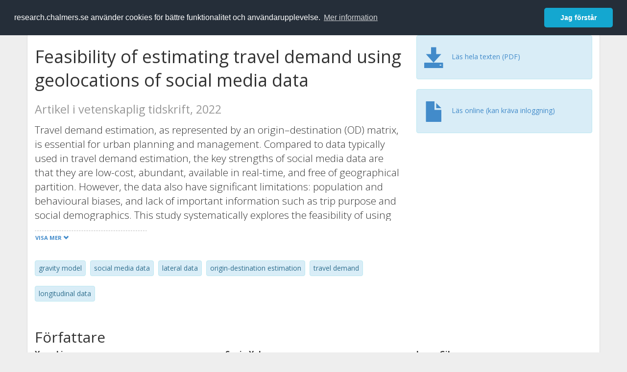

--- FILE ---
content_type: text/html; charset=utf-8
request_url: https://research.chalmers.se/publication/523131
body_size: 10753
content:
 
<!DOCTYPE html>
<html lang="sv">
<head>
    <meta charset="utf-8">
    <meta http-equiv="X-UA-Compatible" content="IE=edge">

    <!-- Deleted records, should render a 404 (410) header -->

    <!-- Language -->
    <meta http-equiv="content-language" content="sv" />

    <!-- Last modified -->
        <meta http-equiv="last-modified" content="Tue, 05 Apr 2022 05:54:39 GMT" />

    <!-- Canonical Link -->
    <link rel="canonical" href="https://research.chalmers.se/en/publication/523131">

            <link rel="alternate" href="https://research.chalmers.se/en/publication/523131" hreflang="en" />

    <meta name="viewport" content="width=device-width, initial-scale=1">

    <title>Feasibility of estimating travel demand using geolocations of social media data</title>

    <!-- Google verification -->
    <meta name="google-site-verification" content="KztW4uXtIl0lSe0I77op41ztNUwk4GVRHFTAMjHds3M" />

    <!-- Bing validation -->
    <meta name="msvalidate.01" content="D364378053D48F05E4CC95689E6B38DC" />

    <!-- Yandex validation -->
    <meta name="yandex-verification" content="e87f308bde00cf8a" />

        <!-- Highwire Press standard meta tags -->
        <meta name="citation_title" content="Feasibility of estimating travel demand using geolocations of social media data" />
                <meta name="citation_author" content="Yuan Liao" />
                <meta name="citation_author" content="Sonia Yeh" />
                <meta name="citation_author" content="Jorge Gil" />
            <meta name="citation_abstract" content="Travel demand estimation, as represented by an origin&#x2013;destination (OD) matrix, is essential for urban planning and management. Compared to data typically used in travel demand estimation, the key strengths of social media data are that they are low-cost, abundant, available in real-time, and free of geographical partition. However, the data also have significant limitations: population and behavioural biases, and lack of important information such as trip purpose and social demographics. This study systematically explores the feasibility of using geolocations of Twitter data for travel demand estimation by examining the effects of data sparsity, spatial scale, sampling methods, and sample size. We show that Twitter data are suitable for modelling the overall travel demand for an average weekday but not for commuting travel demand, due to the low reliability of identifying home and workplace. Collecting more detailed, long-term individual data from user timelines for a small number of individuals produces more accurate results than short-term data for a much larger population within a region. We developed a novel approach using geotagged tweets as attraction generators as opposed to the commonly adopted trip generators. This significantly increases usable data, resulting in better representation of travel demand. This study demonstrates that Twitter can be a viable option for estimating travel demand, though careful consideration must be given to sampling method, estimation model, and sample size." />
            <meta name="citation_keywords" content="gravity model, social media data, lateral data, origin-destination estimation, travel demand, longitudinal data" />
        <meta name="citation_language" content="en" />
        <meta name="citation_publication_date" content="2022" />
        <meta name="citation_online_date" content="2021-01-26 15:09:59" />
            <meta name="citation_journal_title" content="Transportation" />
            <meta name="citation_issn" content="0049-4488" />
            <meta name="citation_eissn" content="1572-9435" />
            <meta name="citation_volume" content="49" />
            <meta name="citation_issue" content="1" />
            <meta name="citation_firstpage" content="137" />
            <meta name="citation_lastpage" content="161" />
            <meta name="citation_doi" content="10.1007/s11116-021-10171-x" />
            <meta name="citation_pdf_url" content="https://research.chalmers.se/publication/523131/file/523131_Fulltext.pdf" />
        <meta name="citation_abstract_html_url" content="https://research.chalmers.se/en/publication/523131" />
        <!-- Dublin Core -->
        <meta name="DC.title" content="Feasibility of estimating travel demand using geolocations of social media data" />
                <meta name="DC.creator" content="Yuan Liao" />
                <meta name="DC.creator" content="Sonia Yeh" />
                <meta name="DC.creator" content="Jorge Gil" />
        <meta name="DC.issued" content="2022" />
            <meta name="DC.ispartof" content="Transportation" />
            <meta name="DC.identifier" content="doi:10.1007/s11116-021-10171-x" />
            <meta name="DC.identifier" content="issn:0049-4488" />
            <meta name="DC.identifier" content="eissn:1572-9435" />
            <meta name="DC.citation.volume" content="49" />
            <meta name="DC.citation.issue" content="1" />
            <meta name="DC.citation.spage" content="137" />
            <meta name="DC.citation.epage" content="161" />
        <meta name="DC.language" content="en" />
        <meta name="DC.format" content="text" />

    <!-- JSON+LD (structured data, only for Chalmers theses for now)-->

    <!-- Twitter -->
    <meta name="twitter:card" content="summary" />
    <meta name="twitter:title" content="Feasibility of estimating travel demand using geolocations of social media data" />
    <meta name="twitter:site" content="https://research.chalmers.se/en/publication/523131" />
    <meta name="twitter:description" content="Travel demand estimation, as represented by an origin&#x2013;destination (OD) matrix, is essential for urban planning and management. Compared to data typically used in travel demand estimation, the key strengths of social media data are that they are low-cost, abundant, available in real-time, and free of geographical partition. However, the data also have significant limitations: population and behavioural biases, and lack of important information such as trip purpose and social demographics. This study systematically explores the feasibility of using geolocations of Twitter data for travel demand estimation by examining the effects of data sparsity, spatial scale, sampling methods, and sample size. We show that Twitter data are suitable for modelling the overall travel demand for an average weekday but not for commuting travel demand, due to the low reliability of identifying home and workplace. Collecting more detailed, long-term individual data from user timelines for a small number of individuals produces more accurate results than short-term data for a much larger population within a region. We developed a novel approach using geotagged tweets as attraction generators as opposed to the commonly adopted trip generators. This significantly increases usable data, resulting in better representation of travel demand. This study demonstrates that Twitter can be a viable option for estimating travel demand, though careful consideration must be given to sampling method, estimation model, and sample size." />
    <meta name="twitter:image" content="https://research.chalmers.se/Images/avancez_small.png" />

    <!-- OG (Facebook) -->
    <meta property="og:url" content="https://research.chalmers.se/en/publication/523131" />
    <meta property="og:type" content="article" />
    <meta property="og:site_name" content="research.chalmers.se" />
    <meta property="og:title" content="Feasibility of estimating travel demand using geolocations of social media data" />
    <meta property="og:description" content="Travel demand estimation, as represented by an origin&#x2013;destination (OD) matrix, is essential for urban planning and management. Compared to data typically used in travel demand estimation, the key strengths of social media data are that they are low-cost, abundant, available in real-time, and free of geographical partition. However, the data also have significant limitations: population and behavioural biases, and lack of important information such as trip purpose and social demographics. This study systematically explores the feasibility of using geolocations of Twitter data for travel demand estimation by examining the effects of data sparsity, spatial scale, sampling methods, and sample size. We show that Twitter data are suitable for modelling the overall travel demand for an average weekday but not for commuting travel demand, due to the low reliability of identifying home and workplace. Collecting more detailed, long-term individual data from user timelines for a small number of individuals produces more accurate results than short-term data for a much larger population within a region. We developed a novel approach using geotagged tweets as attraction generators as opposed to the commonly adopted trip generators. This significantly increases usable data, resulting in better representation of travel demand. This study demonstrates that Twitter can be a viable option for estimating travel demand, though careful consideration must be given to sampling method, estimation model, and sample size." />
    <meta property="og:image" content="https://research.chalmers.se/Images/avancez_small.png" />

    <!-- General content metatags -->
    <!-- Description -->
        <meta name="description" content="Travel demand estimation, as represented by an origin&#x2013;destination (OD) matrix, is essential for urban planning and management. Compared to data typically used in travel demand estimation, the key strengths of social media data are that they are low-cost, abundant, available in real-time, and free of geographical partition. However, the data also have significant limitations: population and behavioural biases, and lack of important information such as trip purpose and social demographics. This study systematically explores the feasibility of using geolocations of Twitter data for travel demand estimation by examining the effects of data sparsity, spatial scale, sampling methods, and sample size. We show that Twitter data are suitable for modelling the overall travel demand for an average weekday but not for commuting travel demand, due to the low reliability of identifying home and workplace. Collecting more detailed, long-term individual data from user timelines for a small number of individuals produces more accurate results than short-term data for a much larger population within a region. We developed a novel approach using geotagged tweets as attraction generators as opposed to the commonly adopted trip generators. This significantly increases usable data, resulting in better representation of travel demand. This study demonstrates that Twitter can be a viable option for estimating travel demand, though careful consideration must be given to sampling method, estimation model, and sample size." />

    <!-- Keywords -->
    <meta name="keywords" content="gravity model, social media data, lateral data, origin-destination estimation, travel demand, longitudinal data" />

    <!-- Favicon -->
    <link rel="icon" href="/Images/favicon.ico" type="image/vnd.microsoft.icon" />

    <!-- Bootstrap styles -->
    <link rel="stylesheet" href="//netdna.bootstrapcdn.com/bootstrap/3.1.1/css/bootstrap.min.css">
    <!--<link rel="stylesheet" href="//maxcdn.bootstrapcdn.com/bootstrap/4.0.0-alpha.6/css/bootstrap.min.css" integrity="sha384-rwoIResjU2yc3z8GV/NPeZWAv56rSmLldC3R/AZzGRnGxQQKnKkoFVhFQhNUwEyJ" crossorigin="anonymous"> b-9ft0zrx8l3-->
    <!-- Local fonts and styles -->
    <link href="//fonts.googleapis.com/css?family=Open+Sans:400,300,600,700|Merriweather:400,300,700" rel="stylesheet" type="text/css">
    <link rel="stylesheet" href="/css/styles.css?magic=17E27C39BF28604C28488ED9FF121347EB51E05333A6AE229D149DAB0D9BE016">

    <!-- jQuery (necessary for Bootstrap's JavaScript plugins) -->
    <!-- <script src="//ajax.googleapis.com/ajax/libs/jquery/1.11.0/jquery.min.js"></script> -->
    <script src="//code.jquery.com/jquery-1.11.0.min.js"></script>

    <!-- Bootstrap, latest compiled and minified JavaScript -->
    <script src="//netdna.bootstrapcdn.com/bootstrap/3.1.1/js/bootstrap.min.js"></script>

    <!-- TinyMCE WYSIWYG HTML editor -->
    <script type="text/javascript" src="/scripts/tinymce/tinymce.min.js"></script>

    <!-- Select2 -->
    <link href="//cdnjs.cloudflare.com/ajax/libs/select2/4.0.1/css/select2.min.css" rel="stylesheet" />
    <script src="//cdnjs.cloudflare.com/ajax/libs/select2/4.0.1/js/select2.min.js"></script>

    <!-- Morris: http://www.oesmith.co.uk/morris.js/ -->
    <!--<link rel="stylesheet" href="http://cdn.oesmith.co.uk/morris-0.4.3.min.css">
    <script src="//cdnjs.cloudflare.com/ajax/libs/raphael/2.1.0/raphael-min.js"></script>
    <script src="http://cdn.oesmith.co.uk/morris-0.4.3.min.js"></script> b-9ft0zrx8l3-->
    <!-- jQuery Tablesorter on CDN -->
    <script src="//cdnjs.cloudflare.com/ajax/libs/jquery.tablesorter/2.16.4/jquery.tablesorter.min.js"></script>

    <!-- Moment with langs, used by DateTimePicker? -->

    <!-- jQuery Searcher Plugin -->
    <!--<script src="/scripts/jquery.searcher.js"></script> b-9ft0zrx8l3-->
    <!-- readmore Plugin -->

    <!-- jQuery Validation -->
    <!-- <script src="//ajax.aspnetcdn.com/ajax/jquery.validate/1.13.1/jquery.validate.min.js"></script> -->
    <!-- <script src="//code.angularjs.org/1.2.5/angular.js" data-semver="1.2.5" data-require="angular.js@1.2.5"></script>
    <script src="/scripts/showErrors.min.js"></script> -->
    <!-- spin.js -->
    <!--<script src="/scripts/spin.min.js"></script> b-9ft0zrx8l3-->
    <!-- Bootstrap DateTimePicker -->
    <link rel="stylesheet" href="/css/bootstrap-datetimepicker.min.css">

    <!-- Windows Azure end user analytics -->
    <!--<script type="text/javascript">
        window.appInsights = { queue: [], applicationInsightsId: null, accountId: null, appUserId: null, configUrl: null, start: function (n) { function u(n) { t[n] = function () { var i = arguments; t.queue.push(function () { t[n].apply(t, i) }) } } function f(n, t) { if (n) { var u = r.createElement(i); u.type = "text/javascript"; u.src = n; u.async = !0; u.onload = t; u.onerror = t; r.getElementsByTagName(i)[0].parentNode.appendChild(u) } else t() } var r = document, t = this, i; t.applicationInsightsId = n; u("logEvent"); u("logPageView"); i = "script"; f(t.configUrl, function () { f("//az416426.vo.msecnd.net/scripts/a/ai.0.7.js") }); t.start = function () { } } };
        appInsights.start("e27f946e-5139-4197-923f-575eb7b7dea9");
        appInsights.logPageView();
    </script> b-9ft0zrx8l3-->
    <!-- Google Maps API v3 -->

    <!-- Local Javascript -->
    <script type="text/javascript" src="/FrontendDist/CResearch.Pages.Master.min.js?magic=17E27C39BF28604C28488ED9FF121347EB51E05333A6AE229D149DAB0D9BE016"></script>

    <!-- Cookie consent -->
    <link rel="stylesheet" type="text/css" href="/css/cookieconsent.min.css" />

    <!-- HTML5 Shim and Respond.js IE8 support of HTML5 elements and media queries -->
    <!-- WARNING: Respond.js doesn't work if you view the page via file:// -->
    <!--[if lt IE 9]>
        <script src="https://oss.maxcdn.com/libs/html5shiv/3.7.0/html5shiv.js"></script>
        <script src="https://oss.maxcdn.com/libs/respond.js/1.4.2/respond.min.js"></script>
    <![endif]-->
</head>
<body>
    <nav b-9ft0zrx8l3 class="navbar navbar-inverse navbar-top" role="navigation">
        <div b-9ft0zrx8l3 class="container">
            <a b-9ft0zrx8l3 class="skip-main" href="#maincontent">Skip to main content</a>
            <!-- container-fluid -->
            <div b-9ft0zrx8l3 class="navbar-header">
                    <a b-9ft0zrx8l3 class="navbar-brand pull-left" href="/"><span b-9ft0zrx8l3 class="brand-main">research</span>.chalmers.se</a>
            </div>
            <ul b-9ft0zrx8l3 class="nav navbar-nav navbar-right">
                <li b-9ft0zrx8l3>
                            <p class="navbar-text" style="margin-left: 15px;">
            <a class="navbar-link" href="/en/publication/523131" id="language" title="View this page in English", pageLinkText)">
                <span class="glyphicon glyphicon-globe"></span> In English <!--<img src="/images/language-icon-en.png" alt="" />-->
            </a>
        </p>
</partial>
                </li>
                <li b-9ft0zrx8l3>
                    
	<p class="navbar-text navbar-right pull-right">
            <p class="navbar-text" style="margin-left: 15px;">
                <a id="navbarLink" class="navbar-link" href="/Account/Login?returnUrl=/publication/523131">
                    <span class="glyphicon glyphicon-log-in"></span> Logga in
                </a>
            </p>
</p>
</partial>
                </li>
            </ul>
        </div>
    </nav>

    <div b-9ft0zrx8l3 class="container container-content" id="maincontent" tabindex="-1" aria-label="Main">
        

    <link rel="stylesheet" href="/css/PublicationPage.css?magic=17E27C39BF28604C28488ED9FF121347EB51E05333A6AE229D149DAB0D9BE016">
    <script type="text/javascript" src="/scripts/knockout-3.4.0.js"></script>
    <script type="text/javascript" src="/scripts/lodash.min.js"></script>
    <script type="text/javascript" src="/scripts/moment-timezone-with-data.min.js"></script>
    <script type="text/javascript" src="/FrontendDist/CResearch.min.js"></script>
    <script type="text/javascript" src="/FrontendDist/CResearch.Pages.PublicationPage.js"></script>
    <script type="text/javascript">
        ChalmersResearch.Pages.PublicationPage.ViewModel.applyBindings('sv', { DispDate: null, DispDateEnd: null }, new Date(1769000825130));
    </script>
    <!-- Page metadata -->
    <!-- Last modified -->
    <!-- canonical link -->
    <!-- Publication Details -->
    <div id="divPublicationPage" style="margin-top: 20px;">


        <div class="row" itemscope="metadata">
            <div class="col-md-8">

            <h1 id="publication-title" itemprop="name">
                Feasibility of estimating travel demand using geolocations of social media data
                <div class="small" style="margin-top: 24px; margin-bottom: 16px;">
                        <span>Artikel i vetenskaplig tidskrift, 2022</span>
                </div>
            </h1>

                    <div id="publication-abstract" class="lead" itemprop="description" data-bind="readmore: getReadmoreParams()">
                        Travel demand estimation, as represented by an origin–destination (OD) matrix, is essential for urban planning and management. Compared to data typically used in travel demand estimation, the key strengths of social media data are that they are low-cost, abundant, available in real-time, and free of geographical partition. However, the data also have significant limitations: population and behavioural biases, and lack of important information such as trip purpose and social demographics. This study systematically explores the feasibility of using geolocations of Twitter data for travel demand estimation by examining the effects of data sparsity, spatial scale, sampling methods, and sample size. We show that Twitter data are suitable for modelling the overall travel demand for an average weekday but not for commuting travel demand, due to the low reliability of identifying home and workplace. Collecting more detailed, long-term individual data from user timelines for a small number of individuals produces more accurate results than short-term data for a much larger population within a region. We developed a novel approach using geotagged tweets as attraction generators as opposed to the commonly adopted trip generators. This significantly increases usable data, resulting in better representation of travel demand. This study demonstrates that Twitter can be a viable option for estimating travel demand, though careful consideration must be given to sampling method, estimation model, and sample size.
                    </div>

                    <div class="keywords">
                            <p class="alert alert-info">
                                gravity model
                            </p>
                            <p class="alert alert-info">
                                social media data
                            </p>
                            <p class="alert alert-info">
                                lateral data
                            </p>
                            <p class="alert alert-info">
                                origin-destination estimation
                            </p>
                            <p class="alert alert-info">
                                travel demand
                            </p>
                            <p class="alert alert-info">
                                longitudinal data
                            </p>
                    </div>

            </div>
            <div class="col-md-4">

                        <div class="alert alert-info">
                            <div class="fulltexturl">
                                        <a target="_blank" href="/publication/523131/file/523131_Fulltext.pdf">
                                            <span class="glyphicon glyphicon-save"></span>
                                            <span data-bind="html: translations.downloadMainFulltext"></span>
                                        </a>
                            </div>
                        </div>
                        <div class="alert alert-info">
                            <div class="fulltexturl">
                                <a target="_blank" href="https://dx.doi.org/10.1007/s11116-021-10171-x">
                                    <span class="glyphicon glyphicon-file"></span> <span data-bind="html: translations.showExternFullText"></span>
                                </a>
                            </div>
                        </div>
            </div>
        </div>

        <div class="row">
            <div class="col-md-12">
                    <div class="row">
                        <div class="col-md-12 col-md-12" data-bind="">
                            <!--<h2 data-bind="text: translations.authorHeading"></h2>-->
                                    <h2>
F&#xF6;rfattare                                    </h2>
                                <div class="row">
                                        <div class="col-md-4" style="margin-bottom: 24px;">
                                            <div style="margin-bottom: 28px;">
                                                <h3 class="personName list-group-item-heading">Yuan Liao</h3>
                                                        <p class="organizationName list-group-item-text">
Chalmers, Rymd-, geo- och milj&#xF6;vetenskap, Fysisk resursteori                                                        </p>

                                                <div class="button-bar">
                                                            <a class="btn btn-sm btn-primary" title="Forskningsprofil f&ouml;r Yuan Liao" href="/person/yuanlia">Forskning</a>
                                                            <a class="btn btn-sm btn-primary" title="Alla publikationer d&auml;r Yuan Liao &auml;r med" href="/organisation/?f_person=08b85f73-ee8f-4ef4-927d-f6ba3b5dfe9a|Yuan+Liao&tab=publications">Andra publikationer</a>
                                                </div>
                                            </div>
                                        </div>
                                        <div class="col-md-4" style="margin-bottom: 24px;">
                                            <div style="margin-bottom: 28px;">
                                                <h3 class="personName list-group-item-heading">Sonia Yeh</h3>
                                                        <p class="organizationName list-group-item-text">
Chalmers, Rymd-, geo- och milj&#xF6;vetenskap, Fysisk resursteori                                                        </p>

                                                <div class="button-bar">
                                                            <a class="btn btn-sm btn-primary" title="Forskningsprofil f&ouml;r Sonia Yeh" href="/person/soniay">Forskning</a>
                                                            <a class="btn btn-sm btn-primary" title="Alla publikationer d&auml;r Sonia Yeh &auml;r med" href="/organisation/?f_person=821c5293-e5b3-4a82-8d36-110d5aebfbda|Sonia+Yeh&tab=publications">Andra publikationer</a>
                                                </div>
                                            </div>
                                        </div>
                                        <div class="col-md-4" style="margin-bottom: 24px;">
                                            <div style="margin-bottom: 28px;">
                                                <h3 class="personName list-group-item-heading">Jorge Gil</h3>
                                                        <p class="organizationName list-group-item-text">
Chalmers, Arkitektur och samh&#xE4;llsbyggnadsteknik, Stadsbyggnad                                                        </p>

                                                <div class="button-bar">
                                                            <a class="btn btn-sm btn-primary" title="Forskningsprofil f&ouml;r Jorge Gil" href="/person/jorgegi">Forskning</a>
                                                            <a class="btn btn-sm btn-primary" title="Alla publikationer d&auml;r Jorge Gil &auml;r med" href="/organisation/?f_person=86da530a-db72-43ed-8f7d-539044196185|Jorge+Gil&tab=publications">Andra publikationer</a>
                                                </div>
                                            </div>
                                        </div>
                                            <div class="clearfix"></div>
                                </div>
                        </div>
                    </div>

                    <div class="row">
                        <div class="col-md-12">
                            <h2 data-bind="text: translations.sourceHeading"></h2>
                                <h4>Transportation</h4>
                            <p>
0049-4488 (ISSN) 1572-9435 (eISSN)                            </p>
Vol. 49 <!-- ko text: translations.publicationSerialIssue --><!-- /ko --> 1 <!-- ko text: translations.pages --><!-- /ko --> 137-161



                        </div>
                    </div>




                    <div class="row">
                        <div class="col-md-12">
                            <h2 style="margin-top: 40px;" data-bind="text: translations.projects"></h2>
                        </div>
                    </div>
                        <div class="row">
                            <div class="col-md-12" style="margin-bottom: 20px;">

                                        <h3 class="categoryName list-group-item-heading">H&#xE5;llbara st&#xE4;der: anv&#xE4;ndande av stora datam&#xE4;ngder f&#xF6;r att f&#xF6;rst&#xE5; och hantera r&#xF6;relsem&#xF6;nster och trafikstockningar</h3>


                                            <p class="list-group-item-text">Formas (2016-01326), 2017-01-01 -- 2019-12-31.</p>
                                    <div class="button-bar">
                                            <a class="btn btn-sm btn-primary" title="Visa projektet" target="_blank" href="/project/7500">Visa projekt</a>
                                    </div>

                            </div>
                        </div>

                    <div class="row">
                        <div class="col-md-12">
                            <h2 style="margin-top: 40px;" data-bind="text: translations.categoriesHeading"></h2>
                        </div>
                    </div>
                    <div class="row categories">
                                <div class="col-md-4 clearfix" style="margin-bottom: 28px;">
                                        <h3 class="categoryName list-group-item-heading">Styrkeomr&#xE5;den</h3>
                                        <p class="list-group-item-text alert alert-info">Informations- och kommunikationsteknik</p>
                                        <p class="list-group-item-text alert alert-info">Transport</p>
                                </div>
                                <div class="col-md-4 clearfix" style="margin-bottom: 28px;">
                                        <h3 class="categoryName list-group-item-heading">Drivkrafter</h3>
                                        <p class="list-group-item-text alert alert-info">H&#xE5;llbar utveckling</p>
                                </div>
                                <div class="col-md-4 clearfix" style="margin-bottom: 28px;">
                                        <h3 class="categoryName list-group-item-heading">&#xC4;mneskategorier (SSIF 2011)</h3>
                                        <p class="list-group-item-text alert alert-info">Samh&#xE4;llsbyggnadsteknik</p>
                                        <p class="list-group-item-text alert alert-info">Transportteknik och logistik</p>
                                </div>
                                    <div class="clearfix"></div>
                    </div>

                    <div class="row">
                        <div class="col-md-12">
                            <h2 data-bind="text: translations.identifiers"></h2>
                        </div>
                    </div>
                    <div class="row">
                                <div class="col-md-4" style="margin-bottom: 20px;">
                                    <h3 class="categoryName list-group-item-heading">DOI</h3>
                                    <p class="list-group-item-text">10.1007/s11116-021-10171-x</p>
                                    <div class="button-bar">
                                            <a class="btn btn-sm btn-primary" title="Visa publikationsdata kopplat till DOI" target="_blank" href="https://dx.doi.org/10.1007/s11116-021-10171-x">Publikationsdata kopplat till DOI</a>
                                    </div>
                                </div>
                    </div>



                <div class="row">
                    <div class="col-md-12">
                            <h2>Mer information</h2>

                    </div>
                </div>

                <div class="row">
                            <div class="col-md-4" style="margin-bottom: 28px;">
                                    <h3 class="organizationName list-group-item-heading">Senast uppdaterat</h3>
                                2022-04-05
                            </div>
                </div>
            </div>


        </div>

    </div>

    </div>

    
<div class="footer-bottom">
    <div class="container container-footer">
        <div class="row">
            <div class="col-md-4">
                    <p class="footer-headings">Feedback och support</p>
                    <div class="row">
                        <form id="FeedbackForm" role="form" action="" method="post" aria-label="Formulär för feedback till oss" title="Feedback">
                            <div class="col-lg-12">
                                <p>
                                    Om du har frågor, behöver hjälp, hittar en bugg eller vill ge feedback kan du göra det här nedan. Du når oss också direkt per e-post research.lib@chalmers.se.
                                </p>
                                <div id="FeedbackFormResponsePositive" style="display:none;">
                                    <div class="alert alert-success" role="alert">
                                        <strong>Meddelandet har skickats!</strong>
                                        Vi kommer att kontakta dig så snart som möjligt om du vill ha svar på en fråga. Tack!
                                    </div>
                                    <p>
                                        <a onclick="ShowFeedbackForm()" class="btn btn-info">Skicka ett nytt meddelande</a>
                                    </p>
                                </div>
                                <div id="FeedbackFormResponseNegative" style="display:none;">
                                    <div class="alert alert-danger" role="alert">
                                        <strong>Oj, något gick fel!</strong>
                                        Vi vet inte varför. Felet kan vara tillfälligt, försök gärna igen om en stund.
                                    </div>
                                </div>
                                <div id="FeedbackFormInputs">
                                    <div class="form-group">
                                        <label for="FeedbackInputMessage">Meddelande</label>
                                        <textarea name="FeedbackInputMessage" id="FeedbackInputMessage" class="form-control" rows="8" aria-label="Skriv ditt meddelande här" title="Feedback textbox" required></textarea>
                                    </div>
                                    <div class="form-group">
                                        <label for="FeedbackInputEmail">Din e-postadress</label>
                                        <input type="email" class="form-control" id="FeedbackInputEmail" name="FeedbackInputEmail" aria-label="Ange din e-postadress här" title="E-mail" value="" placeholder="Din e-postadress" required>
                                    </div>
                                    <input type="submit" name="submit" id="submit" value="Skicka meddelande" title="Skicka" aria-label="Skicka" class="btn btn-info">
                                </div>
                            </div>
                        <input name="__RequestVerificationToken" type="hidden" value="CfDJ8KfpKR_RLv5JrQmJcIxFwwZ9aqLMEsbWbBE6KmSL8wsOA7e9YT-_AMlMw8zp-A5d2LCBfQepcpDd3I-wl2Vit2J55zeavZ934Ee8pnO50mFoaUonrH9GEpatv7xAaRuVevRcfw8zljs6d87uLYHmj6o" /></form>
                    </div>
            </div>
            <div class="col-md-4">
                    <p class="footer-headings">
                        Om tj&auml;nsten
                    </p>
                    <p>
                        Research.chalmers.se innehåller information om forskning på Chalmers, publikationer och projekt inklusive information om finansiärer och samarbetspartners.
                    </p>
                    <p><a href="/about/">Läs mer om tjänsten, täckningsgrad och vilka som kan se informationen</a></p>
                    <p><a href="/privacy/">Personuppgifter och cookies</a></p>
                    <p><a href="/accessibility/">Tillgänglighet</a></p>
                    <div class="simple-info-box__container">
                        <a href="#" tabindex="-1"
                           onclick="event.preventDefault(); event.currentTarget.parentElement.querySelector('div').classList.toggle('simple-info-box__text--visible')"
                           onblur="event.preventDefault(); event.currentTarget.parentElement.querySelector('div').classList.remove('simple-info-box__text--visible')"><span aria-hidden="true">Bibliografibearbetning</span></a>
                        <div class="simple-info-box__text" onmousedown="event.preventDefault()" onkeydown="event.preventDefault()" role="button">
                            <p>
                                <a href="https://citationstyles.org/" target="_blank">Citation Style Language</a><br />
                                <a href="https://github.com/Juris-M/citeproc-js" target="_blank">citeproc-js (Frank Bennett)</a>
                            </p>
                        </div>
                    </div>
            </div>
            <div class="col-md-4 col-image-mark">
                    <p class="footer-headings">L&auml;nkar</p>
                    <div>
                        <a href="https://www.lib.chalmers.se/">Chalmers bibliotek</a>
                    </div>
                    <div>
                        <a href="https://www.chalmers.se/forskning/">Chalmers forskning</a>
                    </div>
                    <div>
                        <a href="https://odr.chalmers.se">Chalmers examensarbeten</a>
                    </div>
                    <p class="footer-headings">Chalmers tekniska högskola</p>
                    <p>
                        412 96 GÖTEBORG<br />
                        TELEFON: 031-772 10 00<br />
                        <a href="https://www.chalmers.se">WWW.CHALMERS.SE</a>
                    </p>

                <div class="image-mark"></div>
            </div>
        </div>
    </div>

        <!-- Matomo -->
        <script>
            var _paq = window._paq = window._paq || [];
            /* tracker methods like "setCustomDimension" should be called before "trackPageView" */
            _paq.push(['trackPageView']);
            _paq.push(['enableLinkTracking']);
            (function () {
                var u = "//matomo.lib.chalmers.se/";
                _paq.push(['setTrackerUrl', u + 'matomo.php']);
                _paq.push(['setSiteId', '5']);
                var d = document, g = d.createElement('script'), s = d.getElementsByTagName('script')[0];
                g.async = true; g.src = u + 'matomo.js'; s.parentNode.insertBefore(g, s);
            })();
        </script>
        <noscript><p><img src="//matomo.lib.chalmers.se/matomo.php?idsite=5" style="border:0;" alt="Matomo image used for tracking purposes" /></p></noscript>
        <!-- End Matomo Code -->
</div>
</partial>

        <!-- Cookie consent, Swedish -->
        <script src="/scripts/cookieconsent.min.js" data-cfasync="false"></script>
        <script>
            window.cookieconsent.initialise({
                "palette": {
                    "popup": {
                        "background": "#252e39",
                        "text": "#ffffff"
                    },
                    "button": {
                        "background": "#14a7d0",
                        "text": "#ffffff"
                    }
                },
                "theme": "classic",
                "position": "top",
                "content": {
                    "message": "research.chalmers.se använder cookies för bättre funktionalitet och användarupplevelse.",
                    "allow": "Jag godkänner detta",
                    "dismiss": "Jag förstår",
                    "deny": "Neka",
                    "link": "Mer information",
                    "href": "https://research.chalmers.se/privacy/"
                }
            });
        </script>

</body>
</html>